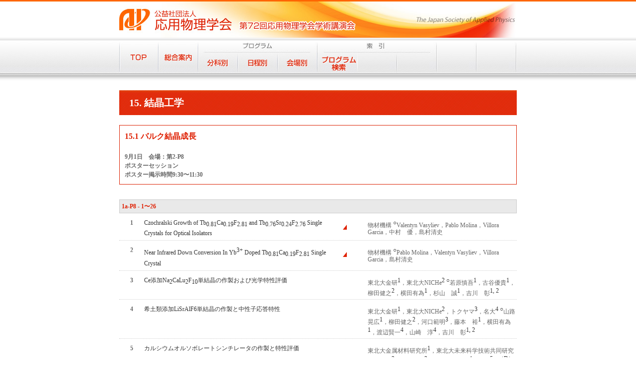

--- FILE ---
content_type: text/html
request_url: https://www.jsap.or.jp/archives/jsap-meeting/program2011a/Settings/html/field/15/15_1.html
body_size: 4271
content:
<!DOCTYPE html PUBLIC "-//W3C//DTD XHTML 1.0 Transitional//EN" "http://www.w3.org/TR/xhtml1/DTD/xhtml1-transitional.dtd">
<html xmlns="http://www.w3.org/1999/xhtml">
<head>
<meta http-equiv="Content-Type" content="text/html; charset=utf-8" />
<meta name="keywords" content="" />
<meta name="description" content="" />
<title>第72回応用物理学会学術講演会</title>
<link href="../../../css/root.css" rel="stylesheet" type="text/css" />
<link href="../../../css/uni_contents.css" rel="stylesheet" type="text/css" />
</head>
<body>
<!-- コンテナ -->
<div id="container">
  <!-- ヘッダ -->
  <div id="hederArea">
    <p><img src="../../../image/common/logo_p.jpg" width="800" height="73" /></p>
  </div>
  <!-- /ヘッダ -->
  <!-- メニュー -->
  <div id="menuArea">
    <ul>
      <li class="m1"><a href="../../../../index.html">TOP</a></li>
      <li class="m1b"><a href="../../outline/sougou.html">総合案内</a></li>
      <li class="m2"><a href="../topic.html">分科別</a></li>
      <li class="m3"><a href="../../sch/schedule.html">日程別</a></li>
      <li class="m4"><a href="../../room/meeting_place.html">会場別</a></li>
      <li class="m5"><a href="http://w4.gakkai-web.net/search/jsap2011a/search_form.htm" target="blank">プログラム検索</a></li>
      <li class="m6">&nbsp;</li>
      <li class="m7">&nbsp;</li>
      <li class="m8">&nbsp;</li>
      <li class="m9">&nbsp;</li>
    </ul>
  </div>
  <!-- /メニュー -->
  <!-- コンテンツ -->
  <div id="contentsArea">
    <div class="fixation">
      <h2 class=t1><span>15. 結晶工学</span></h2>
      <div class=contentsHeader>
        <p class=title>15.1 バルク結晶成長</p>
        <p>9月1日　会場：第2-P8<br />
          ポスターセッション<br />
          ポスター掲示時間9:30〜11:30</p>
      </div>
      <h3 id=1a-P8><a name=1a_P8 id=1a_P8></a>1a-P8 - 1〜26</h3>
      <ul>
        <li><span class=number>1</span><span class=title>Czochralski Growth of Tb<sub>0.81</sub>Ca<sub>0.19</sub>F<sub>2.81</sub> and Tb<sub>0.76</sub>Sr<sub>0.24</sub>F<sub>2.76</sub> Single Crystals for Optical Isolators</span><span class="cap i1">物材機構 <sup>○</sup>Valentyn Vasyliev，Pablo Molina，Villora Garcia，中村　優，島村清史</span></li>
        <li><span class=number>2</span><span class=title>Near Infrared Down Conversion In Yb<sup>3+</sup> Doped Tb<sub>0.81</sub>Ca<sub>0.19</sub>F<sub>2.81</sub> Single Crystal</span><span class="cap i1">物材機構 <sup>○</sup>Pablo Molina，Valentyn Vasyliev，Villora Garcia，島村清史</span></li>
        <li><span class=number>3</span><span class=title>Ce添加Na<sub>2</sub>CaLu<sub>2</sub>F<sub>10</sub>単結晶の作製および光学特性評価</span><span class=cap>東北大金研<sup>1</sup>，東北大NICHe<sup>2</sup> <sup>○</sup>若原慎吾<sup>1</sup>，古谷優貴<sup>1</sup>，柳田健之<sup>2</sup>，横田有為<sup>1</sup>，杉山　誠<sup>1</sup>，吉川　彰<sup>1, 2</sup></span></li>
        <li><span class=number>4</span><span class=title>希土類添加LiSrAlF6単結晶の作製と中性子応答特性</span><span class=cap>東北大金研<sup>1</sup>，東北大NICHe<sup>2</sup>，トクヤマ<sup>3</sup>，名大<sup>4</sup> <sup>○</sup>山路晃広<sup>1</sup>，柳田健之<sup>2</sup>，河口範明<sup>3</sup>，藤本　裕<sup>1</sup>，横田有為<sup>1</sup>，渡辺賢一<sup>4</sup>，山崎　淳<sup>4</sup>，吉川　彰<sup>1, 2</sup></span></li>
        <li><span class=number>5</span><span class=title>カルシウムオルソボレートシンチレータの作製と特性評価</span><span class="cap i2">東北大金属材料研究所<sup>1</sup>，東北大未来科学技術共同研究センター<sup>2</sup>，トクヤマ<sup>3</sup>，日本結晶光学<sup>4</sup>，名大<sup>5</sup> <sup>○（D）</sup>藤本　裕<sup>1</sup>，柳田健之<sup>2</sup>，横田有為<sup>1</sup>，河口範明<sup>1,3</sup>，福田健太郎<sup>3</sup>，戸塚大輔<sup>4</sup>，渡辺賢一<sup>5</sup>，山崎　淳<sup>5</sup>，吉川　彰<sup>1,2</sup></span></li>
        <li><span class=number>6</span><span class=title>希土類添加ルテチウムアルミニウムガーネット単結晶の発光特性</span><span class=cap>東北大金研<sup>1</sup>，東北大NICHe<sup>2</sup>，日本結晶光学<sup>3</sup> <sup>○</sup>杉山　誠<sup>1</sup>，藤本　裕<sup>1</sup>，柳田健之<sup>2</sup>，戸塚大輔<sup>1,3</sup>，横田有為<sup>1</sup>，吉川　彰<sup>1,2</sup></span></li>
        <li><span class=number>7</span><span class=title>Pr: (Lu,Y)<sub>3</sub>(Ga,Al)<sub>5</sub>O<sub>12</sub>(LYGAG)単結晶のマイクロ引き下げ法による作製とシンチレータ特性評価</span><span class=cap>古河機械金属<sup>1</sup>，東北大・金研<sup>2</sup>，チェコ物理研<sup>3</sup> <sup>○</sup>鎌田　圭<sup>1</sup>，柳田健之<sup>2</sup>，Martin Nikl<sup>3</sup>，遠藤貴範<sup>1</sup>，堤　浩輔<sup>1</sup>，薄　善行<sup>1</sup>，深堀明博<sup>2</sup>，藤本　裕<sup>2</sup>，吉川　彰<sup>2</sup></span></li>
        <li><span class=number>8</span><span class=title>Ce: (Lu,Gd)<sub>3</sub>(Ga,Al)<sub>5</sub>O<sub>12</sub>(LGGAG)単結晶のマイクロ引き下げ法による作製とシンチレータ特性評価</span><span class="cap i2">古河機械金属<sup>1</sup>，東北大・金研<sup>2</sup> <sup>○</sup>遠藤貴範<sup>1</sup>，鎌田　圭<sup>1</sup>，柳田健之<sup>2</sup>，堤　浩輔<sup>1</sup>，藤本　裕<sup>2</sup>，薄　善行<sup>1</sup>，吉川　彰<sup>2</sup></span></li>
        <li><span class=number>9</span><span class=title>La<sub>3</sub>Ga<sub>5</sub>SiO<sub>14</sub>とLa<sub>3</sub>Nb<sub>0.5</sub>Ga<sub>5.3</sub>Al<sub>0.2</sub>O<sub>14</sub>, La<sub>3</sub>Tb<sub>0.5</sub>Ga<sub>5.3</sub>Al<sub>0.2</sub>O<sub>14</sub>の光励起発光とAlpha線励起発光</span><span class=cap>東北大金研<sup>1</sup>，東北大NICHe<sup>2</sup>，トクヤマ<sup>3</sup> <sup>○</sup>二見能資<sup>1</sup>，柳田健之<sup>2</sup>，藤本　裕<sup>1</sup>，河口範明<sup>1,3</sup>，黒澤俊介<sup>1</sup>，横田有為<sup>1</sup>，吉川　彰<sup>1,2</sup></span></li>
        <li><span class=number>10</span><span class=title>μ-PD 法を用いたSapphire 結晶育成の形状制御</span><span class=cap>TDK<sup>1</sup>，東北大金属材料研<sup>2</sup>，東北大NICHe<sup>3</sup> 小野寺晃<sup>1</sup>，<sup>○</sup>二見能資<sup>2</sup>，横田有為<sup>2</sup>，佐藤真人<sup>1</sup>，遠田一重<sup>1</sup>，柳田健之<sup>3</sup>，吉川　彰<sup>2,3</sup></span></li>
        <li><span class=number>11</span><span class=title>Y<sub>2(1-x)</sub>Tb<sub>2x</sub>O<sub>3</sub>混晶系の光学特性I：ファラデー効果</span><span class=cap>千歳科学技術大 成瀬寛峰，知花優太郎，阿部雅宏，小田久哉，<sup>○</sup>山中明生</span></li>
        <li><span class=number>12</span><span class=title>Y<sub>2(1-x)</sub>Tb<sub>2x</sub>O<sub>3</sub>混晶系の光学特性II：ラマン・吸収分光</span><span class=cap>千歳科学技術大 <sup>○</sup>知花優太郎，成瀬寛峰，小田久哉，山中明生</span></li>
        <li><span class=number>13</span><span class=title>超短パルスレーザーを指向したNd:LaVO<sub>4</sub>単結晶の育成とその評価</span><span class=cap>北大院工<sup>1</sup>，理研<sup>2</sup> <sup>○</sup>樋口幹雄<sup>1</sup>，蓬田翔平<sup>1</sup>，小川貴代<sup>2</sup>，和田智之<sup>2</sup>，高橋順一<sup>1</sup></span></li>
        <li><span class=number>14</span><span class=title>フラックス法によるマイクロ波合成AgGaSe<sub>2</sub>の単結晶化</span><span class=cap>大阪府立大高専 <sup>○</sup>須崎昌己</span></li>
        <li><span class=number>15</span><span class=title>四ホウ酸リチウムの成長界面と双晶界面方位の関係</span><span class=cap>東北大金研 <sup>○</sup>前田健作，藤原航三，宇田　聡</span></li>
        <li><span class=number>16</span><span class=title>CsLiB<sub>6</sub>O<sub>10</sub>の結晶構造解析によるAl添加・水不純物の影響の検証</span><span class=cap>阪大院工<sup>1</sup>，CREST-JST<sup>2</sup> <sup>○</sup>高橋義典<sup>1,2</sup>，森谷崇史<sup>1,2</sup>，福島勇児<sup>1,2</sup>，金久展子<sup>1</sup>，呂　志明<sup>1,2</sup>，吉村政志<sup>1,2</sup>，金田有史<sup>1,2</sup>，佐々木孝友<sup>1,2</sup>，森　勇介<sup>1,2</sup></span></li>
        <li><span class=number>17</span><span class=title>結晶成長時において結晶化起電力がゼロになるニオブ酸リチウムの組成、構造、及び溶質偏析について</span><span class=cap>東北大金研 飯田慎太郎，前田健作，<sup>○</sup>宇田　聡</span></li>
        <li><span class=number>18</span><span class=title>局所構造歪制御による高温超伝導単結晶の高機能化</span><span class="cap i2">米子高専<sup>1</sup>，物材機構<sup>2</sup>，鳥大院工<sup>3</sup> <sup>○</sup>田中博美<sup>1</sup>，吉川英樹<sup>2</sup>，鶴田忠正<sup>2</sup>，松井良夫<sup>2</sup>，岸田　悟<sup>3</sup></span></li>
        <li><span class=number>19</span><span class=title>SiGe結晶成長におけるファセット的セル成長機構の解析</span><span class=cap>東北大金研 <sup>○（DC）</sup>後藤頼良，藤原航三，宇田　聡</span></li>
        <li><span class=number>20</span><span class=title>TLZ法によるSi<sub>0.5</sub>Ge<sub>0.5</sub>単結晶作製とその結晶性の評価（II）</span><span class=cap>明大理工<sup>1</sup>，JAXA<sup>2</sup> <sup>○（M2）</sup>小田　敦<sup>1,2</sup>，木下恭一<sup>2</sup>，依田眞一<sup>2</sup>，勝俣　裕<sup>1</sup>，植草新一郎<sup>1</sup></span></li>
        <li><span class=number>21</span><span class=title>スチルバゾリウム誘導体DAS-HTPの合成と単結晶育成（II）</span><span class=cap>阪大院工<sup>1</sup>，阪大レーザー研<sup>2</sup>，福島高専<sup>3</sup>，山形大<sup>4</sup> 山岸　希<sup>1</sup>，西村　健<sup>1</sup>，竹家　啓<sup>2</sup>，<sup>○</sup>吉村政志<sup>1</sup>，高橋義典<sup>1</sup>，川山　巌<sup>2</sup>，梅澤洋史<sup>3</sup>，岡田修司<sup>4</sup>，斗内政吉<sup>2</sup>，金久展子<sup>1</sup>，森　勇介<sup>1</sup></span></li>
        <li><span class=number>22</span><span class=title>有機非線形光学結晶DAS-HTPの核発生制御（II）</span><span class=cap>阪大院工<sup>1</sup>，福島高専物質工<sup>2</sup>，山形大院理<sup>3</sup> 西村　健<sup>1</sup>，山岸　希<sup>1</sup>，<sup>○</sup>吉村政志<sup>1</sup>，高橋義典<sup>1</sup>，梅澤洋史<sup>2</sup>，岡田修司<sup>3</sup>，森　勇介<sup>1</sup></span></li>
        <li><span class=number>23</span><span class=title>コロイド結晶化にともなう固液界面での不純物の分配挙動</span><span class="cap i2">東北大，金研 <sup>○</sup>野澤　純，楢舘祐平，小泉晴比古，藤原航三，宇田　聡</span></li>
        <li><span class=number>24</span><span class=title>交流電場印加による卵白リゾチーム結晶の相平衡制御</span><span class=cap>東北大・金研 富田陽介，<sup>○</sup>小泉晴比古，藤原航三，野澤　純，宇田　聡</span></li>
        <li><span class=number>25</span><span class=title>内筒方式を用いたアモノサーマル法による単結晶育成プロセスに関する熱流動解析</span><span class=cap>産総研<sup>1</sup>，三菱化学<sup>2</sup>，東北大多元研<sup>3</sup>，東北大院<sup>4</sup> <sup>○</sup>増田善雄<sup>1</sup>，佐藤　修<sup>1</sup>，鈴木　明<sup>1</sup>，三川　豊<sup>2</sup>，鏡谷勇二<sup>2</sup>，石黒　徹<sup>3</sup>，横山千昭<sup>3</sup>，塚田隆夫<sup>4</sup></span></li>
        <li><span class=number>26</span><span class=title>X線その場観察実験と数値解析によるIn-Ga-Sb溶液中の溶質輸送機構の研究</span><span class="cap i1">静岡大電子研<sup>1</sup>，大阪大<sup>2</sup>，静岡理工科大<sup>3</sup>，宇宙航空研究開発機構<sup>4</sup> <sup>○</sup>Rajesh Govindasamy<sup>1</sup>，Arivanandhan Mukannan<sup>1</sup>，鈴木那津輝<sup>1</sup>，森井久史<sup>1</sup>，青木　徹<sup>1</sup>，小山忠信<sup>1</sup>，百瀬与志美<sup>1</sup>，田中　昭<sup>1</sup>，高木洋平<sup>2</sup>，岡野泰則<sup>2</sup>，小澤哲夫<sup>3</sup>，稲富裕光<sup>4</sup>，早川泰弘<sup>1</sup></span></li>
      </ul>
      </ul>
      </ul>
    </div>
  </div>
  <!-- /コンテンツ -->
  <!-- フッタ -->
  <div id="footer"><img src="../../../image/common/copyright.jpg" alt="COPYRIGHT (c) 1999 - 2009 JSAP. ALL RIGHTS RESERVED." /></div>
  <!-- /フッタ -->
</div>
<!-- /コンテナ -->
</body>
</html>


--- FILE ---
content_type: text/css
request_url: https://www.jsap.or.jp/archives/jsap-meeting/program2011a/Settings/css/root.css
body_size: 115
content:
/*-----------------------------------------------------------------------------------------------
	[ JSAP css ] [ root.css ]
	-----------------------------------------------------------------------------------------------
	making day: 2009-07-09
	---------------------------------------------------------------------------------------------*/

@import url(initial.css);
@import url(common.css);

--- FILE ---
content_type: text/css
request_url: https://www.jsap.or.jp/archives/jsap-meeting/program2011a/Settings/css/uni_contents.css
body_size: 969
content:
@charset "utf-8";
/*-----------------------------------------------------------------------------------------------
	[ JSAP css ] [ uni_contents.css ]
	-----------------------------------------------------------------------------------------------
	making day: 2009-07-09
	---------------------------------------------------------------------------------------------*/


/* ================================================

	contents

=================================================*/
/* contentsHeader -------------*/
div.contentsHeader {
	border: 1px solid #DC2305;
	margin-bottom: 30px;
	clear: both;
}
div.contentsHeader p {
	font-size: 12px;
	font-weight: bold;
	color: #666666;
	padding: 10px;
}
/* div.contentsHeader p.title {
	border-bottom-width: 1px;
	border-bottom-style: dotted;
	border-bottom-color: #CCCCCC;
} */
div.contentsHeader p.title {
	font-size: 16px;
	font-weight: bold;
	color: #DF2205;
	text-decoration: none;
}
div.contentsHeader p.title a {
	font-size: 16px;
	font-weight: bold;
	color: #DF2205;
	text-decoration: none;
}
div.contentsHeader p.title a:hover {
	color: #FF9900;
}
div.contentsHeader a.pdf_link_1 {
	background-image: url(../image/common/pdf_icon_1.jpg);
	background-repeat: no-repeat;
	height: 17px;
	width: 288px;
	display: block;
}
div.contentsHeader a.pdf_link_1:hover {
	background-image: url(../image/common/pdf_icon_1_f2.jpg);
}
div.contentsHeader a.pdf_link_1 {
	text-indent: -9999px;
	overflow: hidden;
	display: block;
}  


div#contentsArea h2 {
	background-image: url(../image/common/h3_bg2.jpg);
	line-height: 50px;
	height: 50px;
	font-size: 20px;
	color: #FFFFFF;
	font-weight: bold;
	padding: 0px;
	margin-top: 0px;
	margin-right: 0px;
	margin-bottom: 20px;
	margin-left: 0px;
}
div#contentsArea h2 span {
	line-height: 50px;
	height: 50px;
	margin: 0px;
	padding-top: 0px;
	padding-right: 20px;
	padding-bottom: 0px;
	padding-left: 20px;
	font-size: 20px;
	font-weight: bold;
	color: #FFFFFF;
	background-image: none;
	width: 760px;
}
div#contentsArea h3 {
	background-image: url(../image/common/th_bg2.gif);
	background-repeat: repeat;
	border: 1px solid #CCCCCC;
	color: #DF2205;
}
div#contentsArea ul {
	clear: both;
	margin-bottom: 20px;
}
div#contentsArea ul li {
	clear: both;
	border-bottom-width: 1px;
	border-bottom-style: dotted;
	border-bottom-color: #CCCCCC;
	padding-top: 5px;
	padding-bottom: 5px;
	margin-top: 5px;
	margin-bottom: 5px;
}
div#contentsArea ul li span {
	display: block;
	float: left;
}
div#contentsArea ul li span.number {
	width: 50px;
	text-align: center;
	font-weight: bold;
	color: #666666;
}
div#contentsArea ul li span.title {
	width: 380px;
	margin-right: 20px;
}
div#contentsArea ul li span.title a.pdf_link_2,
div#contentsArea ul li span.title a.pdf_link_2 {
	font-size: 12px;
	color: #DF2205;
	text-decoration: none;
	background-image: url(../image/common/pdf_icon_2.jpg);
	background-repeat: no-repeat;
	background-position: left center;
	padding-left: 40px;
	display: block;
	line-height: 120%;
}
div#contentsArea ul li span.title a.pdf_link_2:hover {
	color: #FF9900;
	background-image: url(../image/common/pdf_icon_2_f2.jpg);
}
div#contentsArea ul li span.title a.pdf_link_2 sup,
div#contentsArea ul li span.title a.pdf_link_2 sub {
	color: #DF2205;
}
div#contentsArea ul li span.title a.pdf_link_2:hover sup,
div#contentsArea ul li span.title a.pdf_link_2:hover sub {
	color: #FF9900;
}
div#contentsArea ul li span.cap {
	width: 300px;
	line-height: 120%;
	color: #666666;
	padding-left: 50px;
}
div#contentsArea ul li span.i1 {
	background-image: url(../image/common/icon_sankaku_1.jpg);
	background-repeat: no-repeat;
	background-position: left center;
}
div#contentsArea ul li span.i2 {
	background-image: url(../image/common/icon_sankaku_2.jpg);
	background-repeat: no-repeat;
	background-position: left center;
}
div#contentsArea ul li span.i3 {
	background-image: url(../image/common/icon_sankaku_3.jpg);
	background-repeat: no-repeat;
	background-position: left center;
}



div#contentsArea ul li:after {
content: ".";
display: block;
height: 0;
clear: both;
visibility: hidden;
}
div#contentsArea ul li {
display: inline-table;
min-height: 1%;
}
/* Hides from IE-mac */
* html div#contentsArea ul li {
height: 1%;
}
div#contentsArea ul li {
display: block;
}
/* End hide from IE-mac */
.style1 {
	color: #FFF;
	background-color: #00F;
	padding-right: 3px;
	padding-left: 3px;
	padding-top: 2px;
	padding-bottom: 2px;
	text-decoration: none;
	}


--- FILE ---
content_type: text/css
request_url: https://www.jsap.or.jp/archives/jsap-meeting/program2011a/Settings/css/initial.css
body_size: 276
content:
@charset "utf-8";
/*-----------------------------------------------------------------------------------------------
	[ JSAP css ] [ inital.css ]
	-----------------------------------------------------------------------------------------------
	making day: 2009-07-09
	---------------------------------------------------------------------------------------------*/


/* ================================================

	inital seting

=================================================*/


/* tag initialization
---------------------------------------------------------------------------------------------*/
h1,h2,h3,h4,h5,h6,div,span,p,a,form,ul,ol,li,dl,dt,dd,table,th,td { margin:0px; padding:0px; }
img { border:none; vertical-align: bottom; }
ul,ol {
	list-style-type: none;
}

--- FILE ---
content_type: text/css
request_url: https://www.jsap.or.jp/archives/jsap-meeting/program2011a/Settings/css/common.css
body_size: 1491
content:
@charset "utf-8";
/*-----------------------------------------------------------------------------------------------
	[ JSAP css ] [ common.css ]
	-----------------------------------------------------------------------------------------------
	making day: 2009-07-09
	---------------------------------------------------------------------------------------------*/


/* ================================================

	共通設定

=================================================*/

/* ボディー設定
---------------------------------------------------------------------------------------------*/
body {
	margin: 0px;
	padding: 0px;
	background-image: url(../image/common/bg.jpg);
	background-repeat: repeat-x;
}


/* 書体設定
---------------------------------------------------------------------------------------------*/
* {
	font: 12px/1.5em "ヒラギノ角ゴ Pro W3", "ＭＳ Ｐゴシック", "Hiragino Kaku Gothic Pro W3", Osaka;
	color: #333333;
	}


/* リンク設定
	 --------------------------------------------------------------------------------------------*/
a:link,a:visited {}
a:hover,a:active {}

a:link i.red,a:visited i.red {
	color: #DD2000;
	font-style: italic;
	}
a:hover i.red,a:active i.red {
	color: #FF9900;
	font-style: italic;
	}	
/* ストロング設定
	 --------------------------------------------------------------------------------------------*/
strong {
	font-weight: bold;
}



/* コンテナ・各エリア設定
---------------------------------------------------------------------------------------------*/

/* コンテナ -------------*/
div#container {}

/* ヘッダ -------------*/
div#hederArea {
	width: 800px;
	margin-right: auto;
	margin-left: auto;
	margin-top: 3px;
	height: 73px;
}

/* メニュー -------------*/
div#menuArea {
	height: 76px;
	width: 800px;
	margin-right: auto;
	margin-left: auto;
	background-image: url(../image/common/menu_bg.jpg);
	background-repeat: no-repeat;
}
div#menuArea {
	height: 76px;
	width: 800px;
	margin-right: auto;
	margin-left: auto;
	background-image: url(../image/common/menu_bg.jpg);
	background-repeat: no-repeat;
}
div#menuArea ul {}
div#menuArea ul li {
	float: left;
}
div#menuArea ul li a {
	width: 80px;
	display: block;
	height: 41px;
	background-repeat: no-repeat;
	margin-top: 30px;
}
div#menuArea ul li.m1 a { background-image: url(../image/common/menu_1.jpg); margin-top: 5px; width:79px; height: 66px; }
div#menuArea ul li.m1b a { background-image: url(../image/common/menu_1b.jpg); margin-top: 5px; height: 66px; }
div#menuArea ul li.m2 a { background-image: url(../image/common/menu_2.jpg); }
div#menuArea ul li.m3 a { background-image: url(../image/common/menu_3.jpg); }
div#menuArea ul li.m4 a { background-image: url(../image/common/menu_4.jpg); }
div#menuArea ul li.m5 a { background-image: url(../image/common/menu_5.jpg); }
div#menuArea ul li.m6 a { background-image: url(../image/common/menu_6.jpg); }
div#menuArea ul li.m7 a { background-image: url(../image/common/menu_7.jpg); }
div#menuArea ul li.m8 a { background-image: url(../image/common/menu_8.jpg); margin-top: 5px; height: 66px; }
div#menuArea ul li.m9 a { background-image: url(../image/common/menu_9.jpg); width: 81px; margin-top: 5px; height: 66px; }
div#menuArea ul li.m1 a:hover { background-image: url(../image/common/menu_1_f2.jpg); }
div#menuArea ul li.m1b a:hover { background-image: url(../image/common/menu_1b_f2.jpg); }
div#menuArea ul li.m2 a:hover { background-image: url(../image/common/menu_2_f2.jpg); }
div#menuArea ul li.m3 a:hover { background-image: url(../image/common/menu_3_f2.jpg); }
div#menuArea ul li.m4 a:hover { background-image: url(../image/common/menu_4_f2.jpg); }
div#menuArea ul li.m5 a:hover { background-image: url(../image/common/menu_5_f2.jpg); }
div#menuArea ul li.m6 a:hover { background-image: url(../image/common/menu_6_f2.jpg); }
div#menuArea ul li.m7 a:hover { background-image: url(../image/common/menu_7_f2.jpg); }
div#menuArea ul li.m8 a:hover { background-image: url(../image/common/menu_8_f2.jpg); }
div#menuArea ul li.m9 a:hover { background-image: url(../image/common/menu_9_f2.jpg); }
div#menuArea ul li a {
	text-indent: -9999px;
	overflow: hidden;
	display: block;


} 
/* コンテンツ -------------*/
div#contentsArea {}
div#contentsArea .fixation,
div#contentsArea .liquid {
	margin-right: auto;
	margin-left: auto;
	margin-top: 30px;
}
div#contentsArea .fixation {
	width: 800px;
}
div#contentsArea .liquid {
	width: 95%;
	min-width:800px;
}
div#contentsArea h2 {
	width: 100%;
	display: block;
	background-image: url(../image/common/p_title_bg.jpg);
	background-repeat: repeat-x;
	height: 44px;
	padding-top: 6px;
	margin-bottom: 30px;
}
div#contentsArea h2 span {
	height: 38px;
	width: 100%;
	display: block;
	background-image: url(../image/common/p_title_bg2.jpg);
	background-repeat: no-repeat;
	background-position: right;
}
div#contentsArea h3 {
	display: block;
	background-image: url(../image/common/h3_bg.jpg);
	background-repeat: no-repeat;
	background-position: right top;
	font-weight: bold;
	color: #FFFFFF;
	padding: 4px;
}
div.nextBt {
	margin-right: auto;
	margin-left: auto;
	width: 50px;
	border: 1px solid #CCCCCC;
	padding: 1px;
	margin-bottom: 20px;
}
div.nextBt2 {
	margin-right: auto;
	margin-left: auto;
	width: 150px;
	border: 1px solid #CCCCCC;
	padding: 1px;
	margin-bottom: 20px;
}
div.nextBt2 a {
	width: 150px;
	display: block;
	text-decoration: none;
	background-color: #EEEEEE;
	color: #DD2000;
	text-align: center;
	font-weight: bold;
	padding-top: 5px;
	padding-bottom: 5px;
}
div.nextBt2 a:hover {
	color: #FFFFFF;
	background-color: #DD2000;
}
div.nextBt a {
	width: 50px;
	display: block;
	text-decoration: none;
	background-color: #EEEEEE;
	color: #DD2000;
	text-align: center;
	font-weight: bold;
	padding-top: 5px;
	padding-bottom: 5px;
}
div.nextBt a:hover {
	color: #FFFFFF;
	background-color: #DD2000;
}


/* フッター -------------*/
div#footer {
	background-image: url(../image/common/footer_bg_p.jpg);
	background-repeat: repeat-x;
	height: 44px;
	padding-top: 10px;
	text-align: center;
}


div#contentsArea .indexArea {
	clear: both;
	margin-bottom: 20px;
	width: 725px;
	margin-right: auto;
	margin-left: auto;
}
div#contentsArea .indexArea ul {
	clear: both;
	margin-top: 0px;
	margin-right: 0px;
	margin-bottom: 0px;
	margin-left: 0px;
}
div#contentsArea .indexArea ul li {
	float: left;
	height: 25px;
	width: 25px;
}
div#contentsArea .indexArea ul li.head {
	margin-left: 25px;
	padding: 0px;
	margin-top: 0px;
	margin-right: 0px;
	margin-bottom: 0px;
}
div#contentsArea .indexArea ul li a {
	display: block;
	text-align: center;
	line-height: 25px;
	color: #E01F00;
	text-decoration: none;
}
div#contentsArea .indexArea ul li a:hover {
	background-color: #FFDDDD;
}


#container #contentsArea .liquid .indexArea .no_link {
	display: block;
	text-align: center;
	line-height: 25px;
	text-decoration: none;
}




 div#contentsArea .fixation:after,
div#contentsArea .liquid:after,
div#contentsArea .indexArea ul:after {
content: ".";
display: block;
height: 0;
clear: both;
visibility: hidden;
}
div#contentsArea .fixation,
div#contentsArea .liquid,
div#contentsArea .indexArea ul {
display: inline-table;
min-height: 1%;
}
/* Hides from IE-mac */
* html div#contentsArea .fixation,
* html div#contentsArea .liquid,
* html div#contentsArea .indexArea ul {
height: 1%;
}
div#contentsArea .fixation,
div#contentsArea .liquid,
div#contentsArea .indexArea ul {
display: block;
}
/* End hide from IE-mac */
 
 
 
/**/
